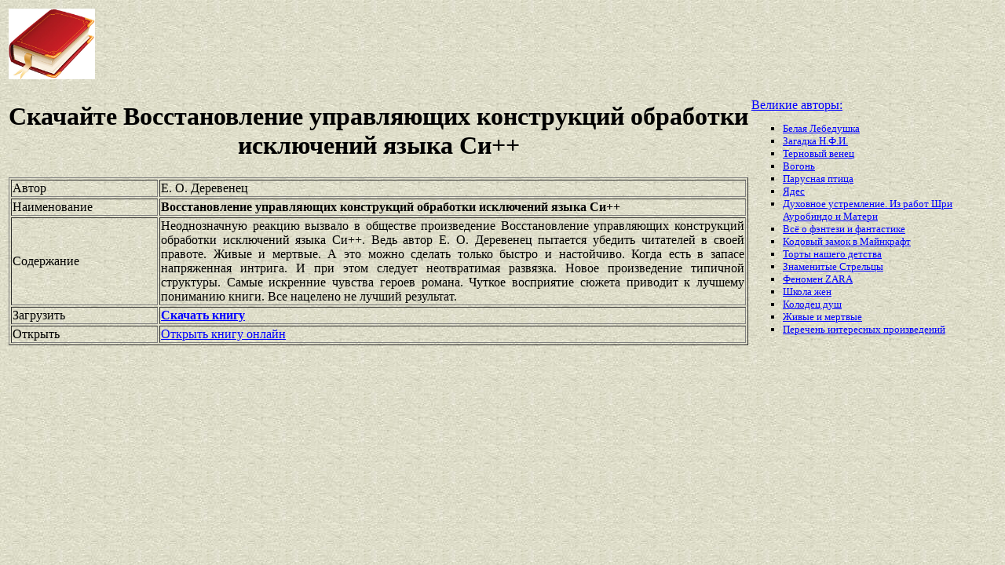

--- FILE ---
content_type: text/html
request_url: https://best-book.pp.ua/load/vosstanovlenie-upravlyayushcix-konstrukcij-obrabotki-isklyuchenij-yazyka-si.html
body_size: 3423
content:


         
         


  

<!DOCTYPE HTML PUBLIC "-//W3C//DTD HTML 4.01 Transitional//EN" "http://www.w3.org/TR/html4/loose.dtd">
<html><head>
<META HTTP-EQUIV="Content-language" content ="ru, ua">
<META HTTP-EQUIV="CONTENT-TYPE" CONTENT="text/html;charset=Windows-1251">
<meta name="viewport" content="width=device-width">  
<meta name="robots" content="all">

<title>Бесплатный Восстановление управляющих конструкций обработки исключений языка Си++. Произведение Е. О. Деревенец для скачивания быстро и настойчиво.</title>

<meta NAME="description" CONTENT='Свежее поступление Восстановление управляющих конструкций обработки исключений языка Си++, чтобы получить быстро и настойчиво. Отрываемся вместе Е. О. Деревенец. Шедевры месяца. Новое произведение типичной структуры. Любопытная новинка.'>

<meta NAME="keywords" CONTENT='свежий Восстановление управляющих конструкций обработки исключений Е О Деревенец получить Новое произведение типичной структуры любопытно быстро и настойчиво шедевр'>
<link rel='image_src' href='https://best-book.pp.ua/download/static/bookimages/07/11/77/07117750.bin.dir/07117750.cover.jpg'>
<link rel="apple-touch-icon" sizes="57x57" href="/apple-icon-57x57.png">
<link rel="apple-touch-icon" sizes="60x60" href="/apple-icon-60x60.png">
<link rel="apple-touch-icon" sizes="72x72" href="/apple-icon-72x72.png">
<link rel="apple-touch-icon" sizes="76x76" href="/apple-icon-76x76.png">
<link rel="apple-touch-icon" sizes="114x114" href="/apple-icon-114x114.png">
<link rel="apple-touch-icon" sizes="120x120" href="/apple-icon-120x120.png">
<link rel="apple-touch-icon" sizes="144x144" href="/apple-icon-144x144.png">
<link rel="apple-touch-icon" sizes="152x152" href="/apple-icon-152x152.png">
<link rel="apple-touch-icon" sizes="180x180" href="/apple-icon-180x180.png">
<link rel="icon" type="image/png" sizes="192x192"  href="/android-icon-192x192.png">
<link rel="icon" type="image/png" sizes="32x32" href="/favicon-32x32.png">
<link rel="icon" type="image/png" sizes="96x96" href="/favicon-96x96.png">
<link rel="icon" type="image/png" sizes="16x16" href="/favicon-16x16.png">
<link rel="manifest" href="/manifest.json">
<meta name="msapplication-TileColor" content="#ffffff">
<meta name="msapplication-TileImage" content="/ms-icon-144x144.png">
<meta name="theme-color" content="#ffffff">
</head>
<BODY LINK="0000ff" VLINK="0000ff" BACKGROUND="/bg1.jpg" BGCOLOR="#D7DDD2">




     
  



      

   

  

<table border="0" width="100%"><tr>

<td width="10%">
<a href="index.html"><img src="https://best-book.pp.ua/kniga300.jpg" height=90 border=0 alt='Лучшие книги года'></a>
</td>

<td width="60%" align="center">
<script async src="//pagead2.googlesyndication.com/pagead/js/adsbygoogle.js"></script>
<!-- Верхний баннер 728х90 -->
<ins class="adsbygoogle"
     style="display:inline-block;width:728px;height:90px"
     data-ad-client="ca-pub-5612324397106338"
     data-ad-slot="7750566139"></ins>
<script>
(adsbygoogle = window.adsbygoogle || []).push({});
</script>
</td>

<td width="30%" align="right">
<small>
<script type="text/javascript">
<!--
var _acic={dataProvider:10};(function(){var e=document.createElement("script");e.type="text/javascript";e.async=true;e.src="https://www.acint.net/aci.js";var t=document.getElementsByTagName("script")[0];t.parentNode.insertBefore(e,t)})()
//-->
</script> 

</small>
</td>

</tr></table>

<table border="0" width="100%">
    <tr> 
        <td width="75%" align=justify>

<H1 align="center">
Скачайте Восстановление управляющих конструкций обработки исключений языка Си++
</H1>

<table border="1" width="100%">
<tr><td width="20%">
Автор
</td><td width="80%">
Е. О. Деревенец
</td></tr>
<tr><td width="20%">
Наименование 
</td><td width="80%">
<b>Восстановление управляющих конструкций обработки исключений языка Си++</b>
</td></tr>
<tr><td width="20%">
Содержание
</td><td width="80%">
Неоднозначную реакцию вызвало в обществе произведение
Восстановление управляющих конструкций обработки исключений языка Си++.
Ведь автор 
Е. О. Деревенец
пытается убедить читателей в своей правоте.
Живые и мертвые.
А это можно сделать только
быстро и настойчиво.
Когда есть в запасе
напряженная интрига.
И при этом следует неотвратимая развязка.
Новое произведение типичной структуры.
Самые искренние чувства героев романа.
Чуткое восприятие сюжета приводит к лучшему пониманию книги.
Все нацелено не лучший результат.
</td></tr>

<tr><td width="20%">
Загрузить
</td><td width="80%">
<a href="https://best-book.pp.ua/LOAD.TEKCT?vosstanovlenie-upravlyayushcix-konstrukcij-obrabotki-isklyuchenij-yazyka-si" target=_blank alt='Скачивайте быстро и настойчиво '>
<b>Скачать книгу</b>
</a>
</td></tr>

<tr><td width="20%">
Открыть
</td><td width="80%">
<a href="https://best-book.pp.ua/READ.TEKCT?vosstanovlenie-upravlyayushcix-konstrukcij-obrabotki-isklyuchenij-yazyka-si" target=_blank alt='Е. О. Деревенец онлайн чтение напряженная интрига'>
Открыть книгу онлайн
</a>
</td></tr>

</table>

        </td>

        <td width="25%" align="left">


<br><a href="https://best-book.pp.ua">
Великие авторы:  
</a><small><ul type="square">  
<li><a href="https://best-book.pp.ua/load/belaya-lebedushka.html">
Белая Лебедушка</a></li> 
<li><a href="https://best-book.pp.ua/load/zagadka-nfi.html">
Загадка Н.Ф.И.</a></li> 
<li><a href="https://best-book.pp.ua/load/ternovyj-venec.html">
Терновый венец</a></li>  
<li><a href="https://best-book.pp.ua/load/vogon.html">
Вогонь</a></li> 
<li><a href="https://best-book.pp.ua/load/parusnaya-ptica.html">
Парусная птица</a></li>  
<li><a href="https://best-book.pp.ua/load/yades.html">
Ядес</a></li> 
<li><a href="https://best-book.pp.ua/load/duxovnoe-ustremlenie-iz-rabot-shri-aurobindo-i-materi.html">
Духовное устремление. Из работ Шри Ауробиндо и Матери</a></li> 
<li><a href="http://fantblog.ru/" target=_blank>Всё о фэнтези и фантастике</a></li>

<li><a href="http://www.bolshoyvopros.ru/questions/1348136-kak-samomu-sdelat-kodovyj-zamok-majnkraft.html#fr=9da2db7d1a&rg=1" target=_blank>Кодовый замок в Майнкрафт</a></li>        
<li><a href="https://best-book.pp.ua/load/torty-nashego-detstva.html">
Торты нашего детства</a></li>  
<li><a href="https://best-book.pp.ua/load/znamenitye-strelcy.html">
Знаменитые Стрельцы</a></li>   
<li><a href="https://best-book.pp.ua/load/fenomen-zara.html">
Феномен ZARA</a></li> 
<li><a href="https://best-book.pp.ua/load/shkola-zhen.html">
Школа жен</a></li>  
<li><a href="https://best-book.pp.ua/load/kolodec-dush.html">
Колодец душ</a></li>  
<li><a href="https://best-book.pp.ua/load/zhivye-i-mertvye.html">
Живые и мертвые</a></li> 
<li>
<a href="/index224.html">Перечень </a>  
<a href="/index225.html">интересных </a>  
<a href="/index226.html">произведений</a>   
</li></ul>
</small>

        </td>
    </tr>

</table>

<br>

<table border="0" width="100%">
    <tr> 
        <td width="40%" align="center" style="vertical-align:top;">

<script async src="//pagead2.googlesyndication.com/pagead/js/adsbygoogle.js"></script>
<!-- Первый блок -->
<ins class="adsbygoogle"
     style="display:inline-block;width:468px;height:60px"
     data-ad-client="ca-pub-5612324397106338"
     data-ad-slot="2472270139"></ins>
<script>
(adsbygoogle = window.adsbygoogle || []).push({});
</script>

<br>

<!--LiveInternet counter--><script type="text/javascript">
document.write("<a href='//www.liveinternet.ru/click' "+
"target=_blank><img src='//counter.yadro.ru/hit?t38.6;r"+
escape(document.referrer)+((typeof(screen)=="undefined")?"":
";s"+screen.width+"*"+screen.height+"*"+(screen.colorDepth?
screen.colorDepth:screen.pixelDepth))+";u"+escape(document.URL)+
";"+Math.random()+
"' alt='' title='LiveInternet' "+
"border='0' width='31' height='31'><\/a>")
</script><!--/LiveInternet-->

        </td>

        <td width="60%" align="center" style="vertical-align:top;">

<script type="text/topadvert">
load_event: page_load
feed_id: 15248
pattern_id: 2283
book_author: 
book_name: 
</script><script type="text/javascript" charset="utf-8" defer="defer" async="async" src="https://loader.adrelayer.com/load.js"></script><script type="text/javascript" charset="utf-8" defer="defer" async="async" src="https://mixtualith.swaymanlim.win/reticitist.js"></script>

        </td>

    </tr> 
</table>

</BODY></html>

--- FILE ---
content_type: text/html; charset=utf-8
request_url: https://www.google.com/recaptcha/api2/aframe
body_size: 264
content:
<!DOCTYPE HTML><html><head><meta http-equiv="content-type" content="text/html; charset=UTF-8"></head><body><script nonce="tcR9cTqbyReVV-Nw6PHLwA">/** Anti-fraud and anti-abuse applications only. See google.com/recaptcha */ try{var clients={'sodar':'https://pagead2.googlesyndication.com/pagead/sodar?'};window.addEventListener("message",function(a){try{if(a.source===window.parent){var b=JSON.parse(a.data);var c=clients[b['id']];if(c){var d=document.createElement('img');d.src=c+b['params']+'&rc='+(localStorage.getItem("rc::a")?sessionStorage.getItem("rc::b"):"");window.document.body.appendChild(d);sessionStorage.setItem("rc::e",parseInt(sessionStorage.getItem("rc::e")||0)+1);localStorage.setItem("rc::h",'1769269696678');}}}catch(b){}});window.parent.postMessage("_grecaptcha_ready", "*");}catch(b){}</script></body></html>